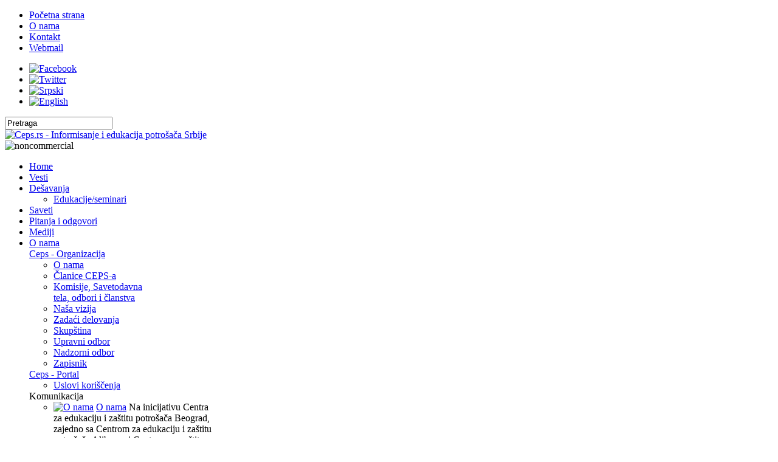

--- FILE ---
content_type: text/html; charset=utf-8
request_url: https://www.ceps.rs/galerija/item/1013-godisnja-skupstina-ceps-a
body_size: 71725
content:
<!DOCTYPE html PUBLIC "-//W3C//DTD XHTML 1.0 Transitional//EN" "http://www.w3.org/TR/xhtml1/DTD/xhtml1-transitional.dtd">
<!--[if IE 8 ]><html prefix="og: http://ogp.me/ns#" class="ie8 ltr" xmlns="http://www.w3.org/1999/xhtml" xml:lang="sr-yu" lang="sr-yu"> <![endif]-->
<!--[if IE 9 ]><html prefix="og: http://ogp.me/ns#" class="ie9 ltr" xmlns="http://www.w3.org/1999/xhtml" xml:lang="sr-yu" lang="sr-yu"><![endif]-->
<!--[if (gte IE 9)|!(IE)]><!--><html prefix="og: http://ogp.me/ns#" class="ltr" xmlns="http://www.w3.org/1999/xhtml" xml:lang="sr-yu" lang="sr-yu"><!--<![endif]-->
<head>
  <base href="https://www.ceps.rs/galerija/item/1013-godisnja-skupstina-ceps-a" />
  <meta http-equiv="content-type" content="text/html; charset=utf-8" />
  <meta name="keywords" content="ceps, centar potrošaca, srbija, serbia, belgrade, beograd, potrošač, potrosac, kupovina, kupovna, artikal, prijava, klijenat, dobavljač, distributer, prevoz, prodaja, prodavnica, salon, trafika, lanac, magacin" />
  <meta name="rights" content="(C) 1999 - 2017 Centar Potrpšača Srbije. Sva prava zadržana." />
  <meta name="title" content="Godišnja skupština CEPS-a" />
  <meta property="og:url" content="https://www.ceps.rs/galerija/item/1013-godisnja-skupstina-ceps-a" />
  <meta property="og:title" content="Godišnja skupština CEPS-a" />
  <meta property="og:type" content="article" />
  <meta property="og:image" content="https://www.ceps.rs/media/k2/items/cache/d223ee4fdebdcd40ae2cd65f88141ed1_S.jpg" />
  <meta name="image" content="https://www.ceps.rs/media/k2/items/cache/d223ee4fdebdcd40ae2cd65f88141ed1_S.jpg" />
  <meta property="og:description" content="Dana 22.02.2018. godine u prostorijama CEPS-a , održana je redovna godišnja skupština. " />
  <meta name="description" content="Dana 22.02.2018. godine u prostorijama CEPS-a , održana je redovna godišnja skupština. " />
  <title>Godišnja skupština CEPS-a</title>
  <link rel="stylesheet" href="/media/system/css/modal.css" type="text/css" />
  <link rel="stylesheet" href="/templates/okb_ceps/css/k2.css" type="text/css" />
  <link rel="stylesheet" href="/plugins/content/jw_sigpro/jw_sigpro/includes/js/lytebox/lytebox.css" type="text/css" />
  <link rel="stylesheet" href="/plugins/content/jw_sigpro/jw_sigpro/tmpl/Polaroids/css/template.css" type="text/css" media="screen"  />
  <link rel="stylesheet" href="/plugins/content/jw_sigpro/jw_sigpro/includes/css/print.css" type="text/css" media="print"  />
  <link rel="stylesheet" href="http://fonts.googleapis.com/css?family=Indie+Flower&v1" type="text/css" />
  <link rel="stylesheet" href="https://www.ceps.rs/media/com_zo2framework/css/bootstrap.css" type="text/css" />
  <link rel="stylesheet" href="https://www.ceps.rs/media/com_zo2framework/css/bootstrap-responsive.css" type="text/css" />
  <link rel="stylesheet" href="https://www.ceps.rs/templates/okb_ceps/css/general.css" type="text/css" />
  <link rel="stylesheet" href="https://www.ceps.rs/templates/okb_ceps/css/template.css" type="text/css" />
  <link rel="stylesheet" href="https://www.ceps.rs/media/com_zo2framework/css/typo.css" type="text/css" />
  <link rel="stylesheet" href="https://www.ceps.rs/templates/okb_ceps/css/menu.css" type="text/css" />
  <link rel="stylesheet" href="https://www.ceps.rs/templates/okb_ceps/css/k2.css" type="text/css" />
  <link rel="stylesheet" href="https://www.ceps.rs/templates/okb_ceps/css/k2.print.css" type="text/css" />
  <link rel="stylesheet" href="https://www.ceps.rs/templates/okb_ceps/css/fonts_feature.css" type="text/css" />
  <link rel="stylesheet" href="https://www.ceps.rs/templates/okb_ceps/css/css3.css" type="text/css" />
  <link rel="stylesheet" href="https://www.ceps.rs/plugins/system/shortcodes/assets/css/shortcodes.css" type="text/css" />
  <link rel="stylesheet" href="/modules/mod_vtem_carousel/styles/styles.css" type="text/css" />
  <link rel="stylesheet" href="/media/com_acymailing/css/module_default.css" type="text/css" />
  <link rel="stylesheet" href="/components/com_roksprocket/layouts/headlines/themes/default/headlines.css" type="text/css" />
  <style type="text/css">
#vtemcarouselcarouselid165 .jcarousel-container-horizontal{width:1078px; padding:10px 45px;}
#vtemcarouselcarouselid165 .jcarousel-container-vertical{width:1078px; height:160px; padding:45px 10px;}
#vtemcarouselcarouselid165 .jcarousel-clip-horizontal{width:1066px;height:160px;}
#vtemcarouselcarouselid165 .jcarousel-clip-horizontal .jcarousel-item{width:179.66666666667px;height:160px;}
#vtemcarouselcarouselid165 .jcarousel-clip-vertical{width:1066px; height:148px; text-align:center;}
#vtemcarouselcarouselid165 .jcarousel-clip-vertical .jcarousel-item{width:1078px;height:26.666666666667px;}
#vtemcarouselcarouselid165 .jcarousel-container,
#vtemcarouselcarouselid165 .jcarousel-container .jcarousel-clip,
#vtemcarouselcarouselid165 .jcarousel-container .vtem-carousel-readon{border:1px solid #EDEEF2;background-color:#ffffff; color:#000000;}
  </style>
  <script src="/media/system/js/mootools-core.js" type="text/javascript"></script>
  <script src="/media/system/js/core.js" type="text/javascript"></script>
  <script src="/media/system/js/modal.js" type="text/javascript"></script>
  <script src="/components/com_k2/js/k2.js?v2.6.8&amp;sitepath=/" type="text/javascript"></script>
  <script src="/plugins/content/jw_sigpro/jw_sigpro/includes/js/lytebox/lytebox.js" type="text/javascript"></script>
  <script src="/plugins/content/jw_sigpro/jw_sigpro/includes/js/behaviour.js" type="text/javascript"></script>
  <script src="https://www.ceps.rs/media/com_zo2framework/js/jquery.min.js" type="text/javascript"></script>
  <script src="https://www.ceps.rs/media/com_zo2framework/js/bootstrap.js" type="text/javascript"></script>
  <script src="https://www.ceps.rs/media/com_zo2framework/js/jquery.cookies.2.2.0.js" type="text/javascript"></script>
  <script src="https://www.ceps.rs/media/com_zo2framework/js/zo2-uncompressed.js" type="text/javascript"></script>
  <script src="https://www.ceps.rs/templates/okb_ceps/js/zt-script.js" type="text/javascript"></script>
  <script src="https://www.ceps.rs/plugins/system/shortcodes/assets/js/shortcodes.js" type="text/javascript"></script>
  <script src="/modules/mod_vtem_carousel/styles/jquery-1.7.2.min.js" type="text/javascript"></script>
  <script src="/media/com_acymailing/js/acymailing_module.js?v=450" type="text/javascript"></script>
  <script src="/components/com_roksprocket/assets/js/mootools-mobile.js" type="text/javascript"></script>
  <script src="/components/com_roksprocket/assets/js/rokmediaqueries.js" type="text/javascript"></script>
  <script src="/components/com_roksprocket/assets/js/roksprocket.js" type="text/javascript"></script>
  <script src="/components/com_roksprocket/layouts/headlines/themes/default/headlines.js" type="text/javascript"></script>
  <script type="text/javascript">

		window.addEvent('domready', function() {

			SqueezeBox.initialize({});
			SqueezeBox.assign($$('a.modal'), {
				parse: 'rel'
			});
		});	var acymailing = Array();
				acymailing['NAMECAPTION'] = 'Name';
				acymailing['NAME_MISSING'] = 'Please enter your name';
				acymailing['EMAILCAPTION'] = 'Vaša E-Mail adresa';
				acymailing['VALID_EMAIL'] = 'Please enter a valid e-mail address';
				acymailing['ACCEPT_TERMS'] = 'Please check the Terms and Conditions';
				acymailing['CAPTCHA_MISSING'] = 'Please enter the security code displayed in the image';
				acymailing['NO_LIST_SELECTED'] = 'Please select the lists you want to subscribe to';
		acymailing['reqFieldsformAcymailing59921'] = Array('html');
		acymailing['validFieldsformAcymailing59921'] = Array('Please enter a value for the field Receive');function refreshCaptchaModule(){
		var captchaLink = document.getElementById('captcha_picture_formAcymailing59921').src;myregexp = new RegExp('val-([0-9]+)');
		valToChange=captchaLink.match(myregexp)[1];
		document.getElementById('captcha_picture_formAcymailing59921').src = captchaLink.replace(valToChange,valToChange+'0');
	}if (typeof RokSprocket == 'undefined') RokSprocket = {};
Object.merge(RokSprocket, {
	SiteURL: 'https://www.ceps.rs/',
	CurrentURL: 'https://www.ceps.rs/',
	AjaxURL: 'https://www.ceps.rs/index.php?option=com_roksprocket&amp;task=ajax&amp;format=raw&amp;ItemId=761'
});
window.addEvent('domready', function(){
		RokSprocket.instances.headlines = new RokSprocket.Headlines();
});
window.addEvent('domready', function(){
	RokSprocket.instances.headlines.attach(170, '{"accordion":1,"autoplay":"1","delay":"5"}');
});

  </script>
  <!-- JoomlaWorks "Simple Image Gallery Pro" Plugin (v2.5.7) starts here -->

<!--[if lt IE 9]>
<script type="text/javascript" src="/plugins/content/jw_sigpro/jw_sigpro/tmpl/Polaroids/js/IE9.js"></script>
<script type="text/javascript" src="/plugins/content/jw_sigpro/jw_sigpro/tmpl/Polaroids/js/PIE.js"></script>
<script type="text/javascript">
	window.addEvent("domready",function(){
		if(window.PIE){
			$('.sigProThumb').each(function(){
				PIE.attach(this);
			});
		}
	});
</script>
<![endif]-->

<!-- JoomlaWorks "Simple Image Gallery Pro" Plugin (v2.5.7) ends here -->

<meta name="viewport" content="width=device-width, minimum-scale=1, maximum-scale=1"><link href="https://www.ceps.rs/templates/okb_ceps/images/favicon.ico" rel="shortcut icon" type="image/vnd.microsoft.icon" /><link href='http://fonts.googleapis.com/css?family=Armata&subset=latin,latin-ext' rel='stylesheet' type='text/css'><style type="text/css">
				body,
				#menusys_mega .news-events,
				#menusys_mega .menu-desc,
				#menusys_mega .megacol ul li a .menu-title{ font-family:  Armata; }
			</style><link href='http://fonts.googleapis.com/css?family=Armata&subset=latin,latin-ext' rel='stylesheet' type='text/css'><style type="text/css">
				.drillmenu li a span.menusys_name,
				#menusys_mega .menu-title { font-family:  Armata; }
			</style><link href='http://fonts.googleapis.com/css?family=Armata&subset=latin,latin-ext' rel='stylesheet' type='text/css'><style type="text/css">
				h1, h2, h3, h4, h5, h6 { font-family:  Armata; }
			</style><script language="javascript" type="text/javascript">
$ZO2(document).ready(function() {
	/* Mega Menu script block */
		var megas = $ZO2('div[class="menusub_mega"]');
	var _tmp  = Array();
	
	$ZO2.each(megas, function(key, item) {
		var id = $ZO2(item).attr('id').split("_");
		if(id[2] != null) {
			var smart = "_" + id[1] + "_" + id[2];
			if($ZO2.inArray(smart, _tmp)) {
				$ZO2.merge(_tmp, Array(smart));
				ZTMenu(smart, "megamenu_close", 'slideDown', 
				'350', 
				'hide', 
				'350',
				'ltr');
			}
		}
	});
	
	/* Add/remove class hover when mouse enter/mouse leave */
	$ZO2.each($ZO2('ul#menusys_mega li'), function(i, item) {
		$ZO2(item).mouseenter(function() {
			$ZO2(item).addClass('hover');
		}).mouseleave(function() {
			$ZO2(item).removeClass('hover');
		});
	});
		
	/* Fancy Menu script block */
		$ZO2(function() {
		$ZO2("#menusys_mega").ZO2Fancy({
			speed: 350,
			click: function(event, menuItem) {
				return false;
			}
		});
	});
		
	/* Accordion menu */
	$ZO2(document).ready(function() {
		$ZO2("#zo2-drilldown-menu").mtAccordionMenu({
			accordion:true,
			speed: 500,
			closedSign: 'collapse',
			openedSign: 'expand',
			mouseType: 0,
			easing: 'easeInOutBack'
		});
	}); 
	
});
</script>
<!-- Echo Header Script -->
</head>
<body id="bd" class="fs12 clearfix pattern0">
	<div id="zt-wrapper">
		<div id="zt-wrapper-inner">
						<div id="zt-top" class="clearfix pattern0">
				<div class="container">
					<div id="zt-top-inner" class="row-fluid">
												<div id="zt-top1" class="span6 hidden-phone">
							
<ul class="menu">
<li id="item-464" class="first"><a href="/" ><span>Početna strana</span></a></li><li id="item-444"><a href="/o-nama" ><span>O nama</span></a></li><li id="item-480"><a href="/kontakt" ><span>Kontakt</span></a></li><li id="item-983" class="last"><a href="/webmail" target="_blank" ><span>Webmail</span></a></li></ul>
						</div>
																		<div id="zt-top2" class="span2">
							<ul class="smenu">
<li><a href="http://www.facebook.com/CentarPotrosacaSrbije" target="_blank"><img src="/images/social/i-facebook.png" border="0" alt="Facebook" /></a></li>
<li><a href="https://twitter.com/ceps_srbija" target="_blank"><img src="/images/social/i-twitter.png" border="0" alt="Twitter" /></a></li>
<li><a href="http://ceps.rs/"><img src="/images/icons/Serbia.png" border="0" alt="Srpski" /></a></li>
<li><a href="/english"><img src="/images/icons/UnitedKingdom.png" border="0" alt="English" /></a></li>
</ul>
						</div>
																		<div id="zt-top3" class="span4">
							
<div id="k2ModuleBox150" class="k2SearchBlock k2LiveSearchBlock">
	<form action="/vesti/itemlist/search" method="get" autocomplete="off" class="k2SearchBlockForm">

		<input type="text" value="Pretraga" name="searchword" maxlength="20" size="20" alt="Pretraga" class="inputbox" onblur="if(this.value=='') this.value='Pretraga';" onfocus="if(this.value=='Pretraga') this.value='';" />

		
		<input type="hidden" name="categories" value="83,84,85,89" />
						<input type="hidden" name="format" value="html" />
		<input type="hidden" name="t" value="" />
		<input type="hidden" name="tpl" value="search" />
			</form>

		<div class="k2LiveSearchResults"></div>
	</div>

						</div>
											</div>
				</div>
			</div>
						<div id="zt-header" class="clearfix">
				<div class="container">
					<div id="zt-header-inner" class="row-fluid clearfix  pattern0">
						<a  id="zt-logo-image" class="span3" href="https://www.ceps.rs/" title="Ceps.rs - Informisanje i edukacija potrošača Srbije"><img src="/templates/okb_ceps/images/zt-newsiv-red.png" alt="Ceps.rs - Informisanje i edukacija potrošača Srbije" /></a>
													<div id="zt-banner"  class="hidden-phone span9">
								<div class="bannergroup">

	<div class="banneritem">
																																														<img
						src="https://www.cepsrs.vdmgroup.net/images/banners/nocommercial.png"
						alt="noncommercial"
																	/>
											<div class="clr"></div>
	</div>

</div>

							</div>
											</div>
				</div>
			</div>
			<div id="zt-mainmenu" class="clearfix">
				<div class="container">
					<div id="zt-mainmenu-inner" class="row-fluid visible-desktop clearfix pattern0">
						<div class="span12">
							<div class="menusys_mega"><ul id="menusys_mega"><li class="first-item item"><a href="/"  class=' item' id="menusys435"  title="Home"><span class="no-image"><span class="menu-title">Home</span></span></a></li><li class="item"><a href="/vesti"  class=' item' id="menusys735"  title="Vesti"><span class="no-image"><span class="menu-title">Vesti</span></span></a></li><li id="menu-736" class="item hasChild"><a href="/desavanja"  class=' item' id="menusys736"  title="Dešavanja"><span class="no-image"><span class="menu-title">Dešavanja</span></span></a><div id="menu-736_menusub_sub0" class="menusub_mega"><div id="menu-736-subwap" class="submenu-wrap" style="width:220px"><div class="subwraptop"><div class="subwraptop-left"></div><div class="subwraptop-right"></div></div><div class="subwrapcenter-left"><div class="subwrapcenter-right"><div class="subwrapcenter" style="width:200px"><div class="megacol column1"><ul class="mega-ul ul"><li class="mega-li li first-item"><a href="/desavanja/edukacije-seminari"  class=' item' id="menusys980"  title="Edukacije/seminari"><span class="no-image"><span class="menu-title">Edukacije/seminari</span></span></a></li></ul></div></div></div></div><div class="subwrapbottom"><div class="subwrapbottom-left"></div><div class="subwrapbottom-right"></div></div></div></div></li><li class="item"><a href="/saveti"  class=' item' id="menusys737"  title="Saveti"><span class="no-image"><span class="menu-title">Saveti</span></span></a></li><li class="item"><a href="/pitanja-i-odgovori"  class=' item' id="menusys768"  title="Pitanja i odgovori"><span class="no-image"><span class="menu-title">Pitanja i odgovori</span></span></a></li><li class="item"><a href="/mediji"  class=' item' id="menusys767"  title="Mediji"><span class="no-image"><span class="menu-title">Mediji</span></span></a></li><li id="menu-481" class="item hasChild"><a href="/o-nama"  class=' item' id="menusys481"  title="O nama"><span class="no-image"><span class="menu-title">O nama</span></span></a><div id="menu-481_menusub_sub0" class="menusub_mega"><div id="menu-481-subwap" class="submenu-wrap" style="width:720px"><div class="subwraptop"><div class="subwraptop-left"></div><div class="subwraptop-right"></div></div><div class="subwrapcenter-left"><div class="subwrapcenter-right"><div class="subwrapcenter" style="width:700px"><div class="megacol column1" style="width:200px"><div class="mega-group"><a href="/o-nama/ceps-organizacija"  class=' item' id="menusys573"  title="Ceps - Organizacija"><span class="no-image"><span class="menu-title">Ceps - Organizacija</span></span></a></div><div id="menu-573-subwap" class="submenu-wrap" style="width:200px"><div class="megacol column1" style="width:200px"><ul class="mega-ul ul"><li class="mega-li li first-item"><a href="/o-nama"  class=' item' id="menusys576"  title="O nama"><span class="no-image"><span class="menu-title">O nama</span></span></a></li><li class="mega-li li"><a href="/o-nama/ceps-organizacija/clanice-ceps-a"  class=' item' id="menusys759"  title="Članice CEPS-a"><span class="no-image"><span class="menu-title">Članice CEPS-a</span></span></a></li><li class="mega-li li"><a href="/o-nama/ceps-organizacija/komisije-savetodavna-tela-odbori-i-clanstva"  class=' item' id="menusys984"  title="Komisije, Savetodavna tela, odbori i članstva"><span class="no-image"><span class="menu-title">Komisije, Savetodavna tela, odbori i članstva</span></span></a></li><li class="mega-li li"><a href="/o-nama/ceps-organizacija/nasa-vizija"  class=' item' id="menusys577"  title="Naša vizija"><span class="no-image"><span class="menu-title">Naša vizija</span></span></a></li><li class="mega-li li"><a href="/o-nama/ceps-organizacija/zadaci-delovanja"  class=' item' id="menusys578"  title="Zadaći delovanja"><span class="no-image"><span class="menu-title">Zadaći delovanja</span></span></a></li><li class="mega-li li"><a href="/o-nama/ceps-organizacija/skupstina"  class=' item' id="menusys579"  title="Skupština"><span class="no-image"><span class="menu-title">Skupština</span></span></a></li><li class="mega-li li"><a href="/o-nama/ceps-organizacija/upravni-odbor"  class=' item' id="menusys580"  title="Upravni odbor"><span class="no-image"><span class="menu-title">Upravni odbor</span></span></a></li><li class="mega-li li"><a href="/o-nama/ceps-organizacija/nadzorni-odbor"  class=' item' id="menusys741"  title="Nadzorni odbor"><span class="no-image"><span class="menu-title">Nadzorni odbor</span></span></a></li><li class="mega-li li last-item"><a target="_blank" href="http://ceps.rs/media/pdf/Zapisnik-sa-izborne-sednice.pdf"  class=' item' id="menusys981"  title="Zapisnik"><span class="no-image"><span class="menu-title">Zapisnik</span></span></a></li></ul></div></div></div><div class="megacol column2" style="width:200px"><div class="mega-group"><a href="/o-nama/ceps-portal"  class=' item' id="menusys574"  title="Ceps - Portal"><span class="no-image"><span class="menu-title">Ceps - Portal</span></span></a></div><div id="menu-574-subwap" class="submenu-wrap" style="width:200px"><div class="megacol column1" style="width:200px"><ul class="mega-ul ul"><li class="mega-li li first-item"><a href="/uslovi-koriscenja"  class=' item' id="menusys631"  title="Uslovi koriščenja"><span class="no-image"><span class="menu-title">Uslovi koriščenja</span></span></a></li></ul></div></div></div><div class="megacol column3" style="width:300px"><div class="mega-group"><a id="menusys575"  title="Komunikacija"><span class="no-image"><span class="menu-title">Komunikacija</span></span></a></div><div id="menu-575-subwap" class="submenu-wrap" style="width:300px"><div class="megacol column1" style="width:300px"><ul class="mega-ul ul"><li class="mega-li li first-item"><div class="mega-module">		<div class="moduletable">
					
<div id="k2ModuleBox119" class="k2ItemsBlock">

        
                  <div class="k2ModuleBoxItem firstItem">

      
      

      
                                          <a class="moduleItemImage" href="/o-nama" title="Nastavite čitanje &quot;O nama&quot;"><img src="/media/k2/items/cache/42121f00ffc451d0c288e11c1f28cbd4_S.jpg" alt="O nama"/></a>
                                                                    <a class="moduleItemTitle" href="/o-nama">O nama</a>
                                                                                 <span class="moduleitemText">Na inicijativu Centra za edukaciju i zaštitu potrošača Beograd, zajedno sa Centrom za edukaciju i zaštitu potrošača Alibunar i Centrom za zaštitu potrošača Inđija, 16.10.2008. godine, u Beogradu je održana Osnivačka skupština i doneta Odluka o osnivanju asocijacije potrošača pod nazivom Centra potrošača&#8230;</span>
                                                                              
      

      
      <!-- Plugins: AfterDisplayContent -->
      
      <!-- K2 Plugins: K2AfterDisplayContent -->
      
      

      
      
      
                        
                        
    </div>
      
        
        
</div>
		</div>
	</div></li></ul></div></div></div></div></div></div><div class="subwrapbottom"><div class="subwrapbottom-left"></div><div class="subwrapbottom-right"></div></div></div></div></li><li class="item"><a href="/kontakt"  class=' item' id="menusys738"  title="Kontakt"><span class="no-image"><span class="menu-title">Kontakt</span></span></a></li><li class="item"><a href="/vazni-telefoni"  class=' item' id="menusys740"  title="Važni telefoni"><span class="no-image"><span class="menu-title">Važni telefoni</span></span></a></li><li class="last-item item active"><a href="/galerija"  class=' active' id="menusys761"  title="Galerija"><span class="no-image"><span class="menu-title">Galerija</span></span></a></li></ul></div>						</div>	
					</div>
					<div class="container zt-drillmenu-inner hidden-desktop">
						<div class="navbar">
							<h3><span>Navigation</span></h3><a class="btn btn-navbar" data-toggle="collapse" data-target=".menusys_drill"><span>Main Menu</span></a>
							<div class="menusys_drill collapse"><ul id="zo2-drilldown-menu" class="nav-drilldown"><li class="first-item item"><a href="/"  class=' item' id="menusys435" title="Home"><span class="menusys_name">Home</span></a></li><li class="item"><a href="/vesti"  class=' item' id="menusys735" title="Vesti"><span class="menusys_name">Vesti</span></a></li><li class="item hasChild"><a href="/desavanja"  class=' item' id="menusys736" title="Dešavanja"><span class="menusys_name">Dešavanja</span></a><ul class="detail-parent"><li class="first-item item"><a href="/desavanja/edukacije-seminari"  class=' item' id="menusys980" title="Edukacije/seminari"><span class="menusys_name">Edukacije/seminari</span></a></li></ul></li><li class="item"><a href="/saveti"  class=' item' id="menusys737" title="Saveti"><span class="menusys_name">Saveti</span></a></li><li class="item"><a href="/pitanja-i-odgovori"  class=' item' id="menusys768" title="Pitanja i odgovori"><span class="menusys_name">Pitanja i odgovori</span></a></li><li class="item"><a href="/mediji"  class=' item' id="menusys767" title="Mediji"><span class="menusys_name">Mediji</span></a></li><li class="item hasChild"><a href="/o-nama"  class=' item' id="menusys481" title="O nama"><span class="menusys_name">O nama</span></a><ul class="detail-parent"><li class="first-item item hasChild"><a href="/o-nama/ceps-organizacija"  class=' item' id="menusys573" title="Ceps - Organizacija"><span class="menusys_name">Ceps - Organizacija</span></a><ul class="detail-parent"><li class="first-item item"><a href="/o-nama"  class=' item' id="menusys576" title="O nama"><span class="menusys_name">O nama</span></a></li><li class="item"><a href="/o-nama/ceps-organizacija/clanice-ceps-a"  class=' item' id="menusys759" title="Članice CEPS-a"><span class="menusys_name">Članice CEPS-a</span></a></li><li class="item"><a href="/o-nama/ceps-organizacija/komisije-savetodavna-tela-odbori-i-clanstva"  class=' item' id="menusys984" title="Komisije, Savetodavna tela, odbori i članstva"><span class="menusys_name">Komisije, Savetodavna tela, odbori i članstva</span></a></li><li class="item"><a href="/o-nama/ceps-organizacija/nasa-vizija"  class=' item' id="menusys577" title="Naša vizija"><span class="menusys_name">Naša vizija</span></a></li><li class="item"><a href="/o-nama/ceps-organizacija/zadaci-delovanja"  class=' item' id="menusys578" title="Zadaći delovanja"><span class="menusys_name">Zadaći delovanja</span></a></li><li class="item"><a href="/o-nama/ceps-organizacija/skupstina"  class=' item' id="menusys579" title="Skupština"><span class="menusys_name">Skupština</span></a></li><li class="item"><a href="/o-nama/ceps-organizacija/upravni-odbor"  class=' item' id="menusys580" title="Upravni odbor"><span class="menusys_name">Upravni odbor</span></a></li><li class="item"><a href="/o-nama/ceps-organizacija/nadzorni-odbor"  class=' item' id="menusys741" title="Nadzorni odbor"><span class="menusys_name">Nadzorni odbor</span></a></li><li class="last-item item"><a target="_blank" href="http://ceps.rs/media/pdf/Zapisnik-sa-izborne-sednice.pdf"  class=' item' id="menusys981" title="Zapisnik"><span class="menusys_name">Zapisnik</span></a></li></ul></li><li class="item hasChild"><a href="/o-nama/ceps-portal"  class=' item' id="menusys574" title="Ceps - Portal"><span class="menusys_name">Ceps - Portal</span></a><ul class="detail-parent"><li class="first-item item"><a href="/uslovi-koriscenja"  class=' item' id="menusys631" title="Uslovi koriščenja"><span class="menusys_name">Uslovi koriščenja</span></a></li></ul></li><li class="last-item item hasChild"><a id="menusys575" title="Komunikacija"><span class="menusys_name">Komunikacija</span></a><ul class="detail-parent"><li class="first-item item"><a href="/o-nama/komunikacija/o-nama"  class=' item' id="menusys630" title="O nama"><span class="menusys_name">O nama</span></a></li></ul></li></ul></li><li class="item"><a href="/kontakt"  class=' item' id="menusys738" title="Kontakt"><span class="menusys_name">Kontakt</span></a></li><li class="item"><a href="/vazni-telefoni"  class=' item' id="menusys740" title="Važni telefoni"><span class="menusys_name">Važni telefoni</span></a></li><li class="last-item item active"><a href="/galerija"  class=' active' id="menusys761" title="Galerija"><span class="menusys_name">Galerija</span></a></li></ul></div>						</div>
					</div>	
				</div>	
			</div>	
			
									<div id="zt-position-3" class="hidden-phone clearfix">
				<div class="container">
					<div id="zt-position3-inner" class="row-fluid clearfix pattern0">
						<div  class="span12">
									<div class="moduletable">
			<div class="omodule">
				<div class="cmodule">
										<div class="modulecontent">
						<div class="sprocket-headlines navigation-active animation-slideandfade" data-headlines="170">
	<div class="sprocket-headlines-container">
				<div class="sprocket-headlines-badge">
			<span>Najnovije: </span>
		</div>
				<ul class="sprocket-headlines-list">
			<li>
	<span class="sprocket-headlines-item active" data-headlines-item>
						<a href="/vesti/item/1482-elektronska-trgovina-u-srbiji-nastavlja-da-raste" class="sprocket-headlines-text">
					Zbog povećanog broja prijava u vezi sa on-line kupovinom sa kojima se svakodnevno susrećemo,<span class="roksprocket-ellipsis">…</span>				</a>
			</span>
</li>
<li>
	<span class="sprocket-headlines-item" data-headlines-item>
						<a href="/vesti/item/1481-hitno-se-povlaci-ovaj-kucni-uredaj-iz-lidla-postoji-rizik-od-pozara" class="sprocket-headlines-text">
					Sa tržišta Srbije iz Lidla povlači se električni uređaj za brisanje podova. Na sajtu<span class="roksprocket-ellipsis">…</span>				</a>
			</span>
</li>
<li>
	<span class="sprocket-headlines-item" data-headlines-item>
						<a href="/vesti/item/1480-ako-primetite-ovaj-detalj-na-paradajzu-znaci-da-je-pun-otrova" class="sprocket-headlines-text">
					Verovatno vam se desilo da stanete pred tezgu na pijaci i pitate se da<span class="roksprocket-ellipsis">…</span>				</a>
			</span>
</li>
<li>
	<span class="sprocket-headlines-item" data-headlines-item>
						<a href="/vesti/item/1479-u-2025-godini-gradane-srbije-ceka-nova-runda-poskupljenja" class="sprocket-headlines-text">
					Porez na imovinu skače u 2025! Ovo su gradovi sa najvećim poskupljenjima: Jedan digao<span class="roksprocket-ellipsis">…</span>				</a>
			</span>
</li>
<li>
	<span class="sprocket-headlines-item" data-headlines-item>
						<a href="/vesti/item/1478-zelimo-vam-srecnu-i-uspesnu-novu-godinu-i-predstojece-praznike" class="sprocket-headlines-text">
					Svim potrošačima i poslovnim partnerima želimo srećnu i uspešnu Novu godinu i predstojeće praznike.
Tim<span class="roksprocket-ellipsis">…</span>				</a>
			</span>
</li>
<li>
	<span class="sprocket-headlines-item" data-headlines-item>
						<a href="/vesti/item/1477-srecan-bozic-i-predstojece-praznike" class="sprocket-headlines-text">
					Svim potrošačima i poslovnim partnerima koji slave Božić po gregorijanskom kalendaru, želimo srećan Božić<span class="roksprocket-ellipsis">…</span>				</a>
			</span>
</li>
<li>
	<span class="sprocket-headlines-item" data-headlines-item>
						<a href="/vesti/item/1476-polako-odlazi-u-zaborav-mnogi-srbi-ce-se-razocarati" class="sprocket-headlines-text">
					Čekovi su u ne tako dalekoj prošlosti bili jedno od najomiljenijih sredstava plaćanja i<span class="roksprocket-ellipsis">…</span>				</a>
			</span>
</li>
<li>
	<span class="sprocket-headlines-item" data-headlines-item>
						<a href="/vesti/item/1475-cena-hrane-u-srbiji-u-2023-na-96-odsto-proseka-eu-a-plate-na-53-6-odsto" class="sprocket-headlines-text">
					Cene hrane i bezalkoholnih pića u Srbiji u 2023. godini bile su na 96<span class="roksprocket-ellipsis">…</span>				</a>
			</span>
</li>
<li>
	<span class="sprocket-headlines-item" data-headlines-item>
						<a href="/desavanja/item/1474-potpisivanje-sporazuma-o-saradnji" class="sprocket-headlines-text">
					Dana 21.marta 2024. godine predstavnice CEPS-a sugostovale u Segedinu radi potpisivanja međunarodnog Sporazuma  o<span class="roksprocket-ellipsis">…</span>				</a>
			</span>
</li>
		</ul>
				<div class="sprocket-headlines-navigation">
			<span class="arrow next" data-headlines-next><span>&rsaquo;</span></span>
			<span class="arrow prev" data-headlines-previous><span>&lsaquo;</span></span>
		</div>
			</div>
</div>
					</div>
					<div class="clearfix"></div>
				</div>
			</div>
		</div>
		
	
						</div>
					</div>
				</div>
			</div>
												<!--#main-->
			<div id="zt-mainframe" class="clearfix  zt-layout ">
				<div class="container">
					<div id="zt-mainframe-inner" class="row-fluid clearfix pattern0">
												<div id="zt-content" class="span9">
							<div id="zt-component" class="clearfix">
																
<div id="system-message-container">
</div>
								﻿

<!-- Start K2 Item Layout -->
<span id="startOfPageId1013"></span>

<div id="k2Container" class="itemView">

        <!-- Plugins: BeforeDisplay -->
        
        <!-- K2 Plugins: K2BeforeDisplay -->
                
                                <div class="itemHeader">
                                                                    <!-- Item title -->
                                          <h1 class="componentheading">
                                                                                                <span>Godišnja skupština CEPS-a</span>                                                                                          </h1>
                                                                  </div>
                                <div class="iheader">                                
                                                                                <!-- Date created -->
                                        <span class="catItemDateCreated">
                                               23. februar  2018.  14:59:05						


                                        </span>
                                                
                                                                                                                                                        </div>

  <!-- Plugins: AfterDisplayTitle -->
  
  <!-- K2 Plugins: K2AfterDisplayTitle -->
  
          <div class="itemToolbar">
                <ul>
                        
                        
                        
                        
                        
                                                <!-- Anchor link to item image gallery below - if it exists -->
                        <li>
                                <a class="itemImageGalleryLink k2Anchor" href="/galerija/item/1013-godisnja-skupstina-ceps-a#itemImageGalleryAnchor">Galerija slika</a>
                        </li>
                        
                        
                </ul>
                <div class="clr"></div>
  </div>
        
        
  <div class="itemBody">

          <!-- Plugins: BeforeDisplayContent -->
          
          <!-- K2 Plugins: K2BeforeDisplayContent -->
                                    

                              <!-- Item introtext -->
          <div class="itemIntroText">
                  <p>Dana 22.02.2018. godine u prostorijama CEPS-a , održana je redovna godišnja skupština.</p>
          </div>
                              <!-- Item fulltext -->
          <div class="itemFullText">
                  
<p> </p>          </div>
                    
                <div class="clr"></div>

          
                

          <!-- Plugins: AfterDisplayContent -->
          
          <!-- K2 Plugins: K2AfterDisplayContent -->
          
          <div class="clr"></div>
  </div>

                <!-- Social sharing -->
        <div class="itemSocialSharing">

                                <!-- Twitter Button -->
                <div class="itemTwitterButton">
                        <a href="https://twitter.com/share" class="twitter-share-button" data-count="horizontal">Tvitni</a><script type="text/javascript" src="//platform.twitter.com/widgets.js"></script>
                </div>
                                
                                <!-- Facebook Button -->
                <div class="itemFacebookButton">
                        <div id="fb-root"></div>
                        <script type="text/javascript">
                                (function(d, s, id) {
                                  var js, fjs = d.getElementsByTagName(s)[0];
                                  if (d.getElementById(id)) {return;}
                                  js = d.createElement(s); js.id = id;
                                  js.src = "//connect.facebook.net/en_US/all.js#appId=177111755694317&xfbml=1";
                                  fjs.parentNode.insertBefore(js, fjs);
                                }(document, 'script', 'facebook-jssdk'));
                        </script>
                        <div class="fb-like" data-send="false" data-width="200" data-show-faces="true"></div>
                </div>
                
                                <!-- Google +1 Button -->
                <div class="itemGooglePlusOneButton">        
                        <g:plusone annotation="inline" width="120"></g:plusone>
                        <script type="text/javascript">
                          (function() {
                                  window.___gcfg = {lang: 'en'}; // Define button default language here
                            var po = document.createElement('script'); po.type = 'text/javascript'; po.async = true;
                            po.src = 'https://apis.google.com/js/plusone.js';
                            var s = document.getElementsByTagName('script')[0]; s.parentNode.insertBefore(po, s);
                          })();
                        </script>
                </div>
                                
                <div class="clr"></div>
        </div>
                    <div class="itemLinks">

                                <!-- Item category -->
                <div class="itemCategory">
                        <span>Objavljeno u</span>
                        <a href="/galerija">Galerija</a>
                </div>
                
          
          
                <div class="clr"></div>
  </div>
  
  




















  
                        
  
        <div class="clr"></div>








  






    <!-- Item image gallery -->
  <a name="itemImageGalleryAnchor" id="itemImageGalleryAnchor"></a>




<!-- JoomlaWorks "Simple Image Gallery Pro" Plugin (v2.5.7) starts here -->

<ul id="sigProIda0002f937a" class="sigProContainer sigProPolaroids sigProPolaroids">
		<li class="sigProThumb">
		<span class="sigProLinkOuterWrapper">
			<span class="sigProLinkWrapper">
				<a href="/media/k2/galleries/1013/20180222_112256.jpg" class="sigProLink" style="width:150px;height:100px;" rel="lyteshow[gallerya0002f937a]" title="" target="_blank">
										<img class="sigProImg" src="/plugins/content/jw_sigpro/jw_sigpro/includes/images/transparent.gif" alt="Click to enlarge image 20180222_112256.jpg" title="Click to enlarge image 20180222_112256.jpg" style="width:150px;height:100px;background-image:url(/cache/jw_sigpro/jwsigpro_cache_a0002f937a_20180222_112256.jpg);" />
														</a>
			</span>
		</span>
	</li>
		<li class="sigProThumb">
		<span class="sigProLinkOuterWrapper">
			<span class="sigProLinkWrapper">
				<a href="/media/k2/galleries/1013/20180222_112459.jpg" class="sigProLink" style="width:150px;height:100px;" rel="lyteshow[gallerya0002f937a]" title="" target="_blank">
										<img class="sigProImg" src="/plugins/content/jw_sigpro/jw_sigpro/includes/images/transparent.gif" alt="Click to enlarge image 20180222_112459.jpg" title="Click to enlarge image 20180222_112459.jpg" style="width:150px;height:100px;background-image:url(/cache/jw_sigpro/jwsigpro_cache_a0002f937a_20180222_112459.jpg);" />
														</a>
			</span>
		</span>
	</li>
		<li class="sigProThumb">
		<span class="sigProLinkOuterWrapper">
			<span class="sigProLinkWrapper">
				<a href="/media/k2/galleries/1013/20180222_112736.jpg" class="sigProLink" style="width:150px;height:100px;" rel="lyteshow[gallerya0002f937a]" title="" target="_blank">
										<img class="sigProImg" src="/plugins/content/jw_sigpro/jw_sigpro/includes/images/transparent.gif" alt="Click to enlarge image 20180222_112736.jpg" title="Click to enlarge image 20180222_112736.jpg" style="width:150px;height:100px;background-image:url(/cache/jw_sigpro/jwsigpro_cache_a0002f937a_20180222_112736.jpg);" />
														</a>
			</span>
		</span>
	</li>
		<li class="sigProThumb">
		<span class="sigProLinkOuterWrapper">
			<span class="sigProLinkWrapper">
				<a href="/media/k2/galleries/1013/20180222_114328.jpg" class="sigProLink" style="width:150px;height:100px;" rel="lyteshow[gallerya0002f937a]" title="" target="_blank">
										<img class="sigProImg" src="/plugins/content/jw_sigpro/jw_sigpro/includes/images/transparent.gif" alt="Click to enlarge image 20180222_114328.jpg" title="Click to enlarge image 20180222_114328.jpg" style="width:150px;height:100px;background-image:url(/cache/jw_sigpro/jwsigpro_cache_a0002f937a_20180222_114328.jpg);" />
														</a>
			</span>
		</span>
	</li>
		<li class="sigProThumb">
		<span class="sigProLinkOuterWrapper">
			<span class="sigProLinkWrapper">
				<a href="/media/k2/galleries/1013/20180222_121831.jpg" class="sigProLink" style="width:150px;height:100px;" rel="lyteshow[gallerya0002f937a]" title="" target="_blank">
										<img class="sigProImg" src="/plugins/content/jw_sigpro/jw_sigpro/includes/images/transparent.gif" alt="Click to enlarge image 20180222_121831.jpg" title="Click to enlarge image 20180222_121831.jpg" style="width:150px;height:100px;background-image:url(/cache/jw_sigpro/jwsigpro_cache_a0002f937a_20180222_121831.jpg);" />
														</a>
			</span>
		</span>
	</li>
		<li class="sigProThumb">
		<span class="sigProLinkOuterWrapper">
			<span class="sigProLinkWrapper">
				<a href="/media/k2/galleries/1013/20180222_143558.jpg" class="sigProLink" style="width:150px;height:100px;" rel="lyteshow[gallerya0002f937a]" title="" target="_blank">
										<img class="sigProImg" src="/plugins/content/jw_sigpro/jw_sigpro/includes/images/transparent.gif" alt="Click to enlarge image 20180222_143558.jpg" title="Click to enlarge image 20180222_143558.jpg" style="width:150px;height:100px;background-image:url(/cache/jw_sigpro/jwsigpro_cache_a0002f937a_20180222_143558.jpg);" />
														</a>
			</span>
		</span>
	</li>
		<li class="sigProThumb">
		<span class="sigProLinkOuterWrapper">
			<span class="sigProLinkWrapper">
				<a href="/media/k2/galleries/1013/20180222_143903.jpg" class="sigProLink" style="width:150px;height:100px;" rel="lyteshow[gallerya0002f937a]" title="" target="_blank">
										<img class="sigProImg" src="/plugins/content/jw_sigpro/jw_sigpro/includes/images/transparent.gif" alt="Click to enlarge image 20180222_143903.jpg" title="Click to enlarge image 20180222_143903.jpg" style="width:150px;height:100px;background-image:url(/cache/jw_sigpro/jwsigpro_cache_a0002f937a_20180222_143903.jpg);" />
														</a>
			</span>
		</span>
	</li>
		<li class="sigProClear">&nbsp;</li>
</ul>


<div class="sigProPrintMessage">
	View the embedded image gallery online at:
	<br />
	<a title="Godišnja skupština CEPS-a" href="https://www.ceps.rs/galerija/item/1013-godisnja-skupstina-ceps-a#sigProGalleriaa0002f937a">https://www.ceps.rs/galerija/item/1013-godisnja-skupstina-ceps-a#sigProGalleriaa0002f937a</a>
</div>

<!-- JoomlaWorks "Simple Image Gallery Pro" Plugin (v2.5.7) ends here -->


  
    <!-- Item navigation -->
  <div class="itemNavigation">
          <span class="itemNavigationTitle">Više iz ove kategorije</span>

                                <a class="itemPrevious" href="/galerija/item/881-proslava-desetogdisnjice-rada-centra-za-zastitu-potrosaca-senta-26-11-2016-godine">
                        &laquo; Proslava desetogdišnjice rada Centra za zaštitu potrošača Senta 26. 11. 2016. godine                </a>
                
                                <a class="itemNext" href="/galerija/item/1015-dodeljena-priznanja-moj-izbor-2018">
                        Dodeljena priznanja „Moj izbor 2018“ &raquo;
                </a>
                
  </div>
  













  <!-- Plugins: AfterDisplay -->
  
  <!-- K2 Plugins: K2AfterDisplay -->
  
  
 
        
        <div class="clr"></div>
</div>
<!-- End K2 Item Layout -->

<!-- JoomlaWorks "K2" (v2.6.8) | Learn more about K2 at http://getk2.org -->


							</div>
						</div>
													<div id="zt-right" class="hidden-phone span3">
								<div id="zt-right-inner">
											<div class="moduletable title3">
						<div class="bmodule">
			<h3 class="moduletitle"><span>Registracija</span></h3>
						<div class="modulecontent">
				
<div id="k2ModuleBox152" class="k2LoginBlock  title3">
	<form action="/galerija" method="post" name="login" id="form-login">
		
	  <fieldset class="input">
	    <p id="form-login-username">
	      <label for="modlgn_username">Korisničko ime</label>
	      <input id="modlgn_username" type="text" name="username" class="inputbox" size="18" />
	    </p>
	    <p id="form-login-password">
	      <label for="modlgn_passwd">Lozinka</label>
	      <input id="modlgn_passwd" type="password" name="password" class="inputbox" size="18" />
	    </p>
	    	    <p id="form-login-remember">
	      <label for="modlgn_remember">Upamti me</label>
	      <input id="modlgn_remember" type="checkbox" name="remember" class="inputbox" value="yes" />
	    </p>
	    
	    <input type="submit" name="Submit" class="button" value="Prijava" />
	  </fieldset>

	  <ul>
	    <li><a href="/component/users/?view=reset">Zaboravili ste lozinku?</a></li>
	    <li><a href="/component/users/?view=remind">Zaboravili ste korisničko ime?</a></li>
	    	  </ul>

	  
	  <input type="hidden" name="option" value="com_users" />
	  <input type="hidden" name="task" value="user.login" />
	  <input type="hidden" name="return" value="L2dhbGVyaWphL2l0ZW0vMTAxMy1nb2Rpc25qYS1za3Vwc3RpbmEtY2Vwcy1h" />
	  <input type="hidden" name="665ae48bd9d5463b4e7fdffb2833468a" value="1" />	</form>
</div>
			</div>
			<div class="clearfix"></div>
						</div>
					</div>
		
			<div class="moduletable title3">
						<div class="bmodule">
			<h3 class="moduletitle"><span>E - Mail vesti</span></h3>
						<div class="modulecontent">
				<div class="acymailing_module title3" id="acymailing_module_formAcymailing59921">
	<div class="acymailing_fulldiv" id="acymailing_fulldiv_formAcymailing59921" style="text-align:left" >
		<form id="formAcymailing59921" action="/galerija" onsubmit="return submitacymailingform('optin','formAcymailing59921')" method="post" name="formAcymailing59921"  >
		<div class="acymailing_module_form" >
									<table class="acymailing_form">
				<tr>
					<td><label for="user_email_formAcymailing59921">Vaša E-Mail adresa</label></td>
							<td class="acyfield_email">
							<input id="user_email_formAcymailing59921"  style="width:80%"  type="text" class="inputbox required" name="user[email]" value="" />							</td></tr><tr>
					<td colspan="2" class="acysubbuttons">
												<input class="button subbutton btn btn-primary" type="submit" value="Registracija" name="Submit" onclick="try{ return submitacymailingform('optin','formAcymailing59921'); }catch(err){alert('The form could not be submitted '+err);return false;}"/>
												<input class="button unsubbutton  btn btn-inverse" type="button" value="Otkažite registraciju" name="Submit" onclick="return submitacymailingform('optout','formAcymailing59921')"/>
											</td>
				</tr>
			</table>
						<input type="hidden" name="ajax" value="0"/>
			<input type="hidden" name="ctrl" value="sub"/>
			<input type="hidden" name="task" value="notask"/>
			<input type="hidden" name="redirect" value="https%3A%2F%2Fwww.ceps.rs%2Fgalerija%2Fitem%2F1013-godisnja-skupstina-ceps-a"/>
			<input type="hidden" name="redirectunsub" value="https%3A%2F%2Fwww.ceps.rs%2Fgalerija%2Fitem%2F1013-godisnja-skupstina-ceps-a"/>
			<input type="hidden" name="option" value="com_acymailing"/>
						<input type="hidden" name="hiddenlists" value="1"/>
			<input type="hidden" name="acyformname" value="formAcymailing59921" />
									</div>
		</form>
	</div>
	</div>
			</div>
			<div class="clearfix"></div>
						</div>
					</div>
		
	
								</div>
							</div>
												<div class="clearfix"></div>
					</div>
				</div>
			</div>
			<!--#main-->
									<div id="zt-position-8" class="hidden-phone clearfix ">
				<div class="container">
					<div id="zt-position8-inner" class="row-fluid pattern0">
						<div class="span12">
							<script type="text/javascript" src="/modules/mod_vtem_carousel/styles/jquery.jcarousel.min.js"></script>
<script type="text/javascript">
var vtemcarousel = jQuery.noConflict();
(function($){
	$(document).ready(function(){ 
		$('#vtem-carouselid165-carousel').jcarousel({
	    vertical: 0,
		start: 1,
		scroll: 6,
        auto: 9,
        wrap: 'circular',
		visible: 6,
		buttonNextHTML: '<a></a>',
		buttonPrevHTML: '<a></a>'
        });
	});
})(jQuery);
</script>
<div id="vtemcarouselcarouselid165" class="vtem-carousel-style2 vtem_carousel_item clearfix carousel nspace">
     <ul id="vtem-carouselid165-carousel">
	    <li id='vtem0'><div class="vtem_carousel_inside"><a href="/galerija/item/1294"><img src="/media/k2/items/cache/ba813ccea29b022d9bf5e00cb3b5ada2_S.jpg" alt="Skupština CEPS-a 2021." class="vt_carousel_image"/></a>Dana 19. juna 2021. godine u Beogradu u prostorijama Centra&#8230;				                    </div></li>
<li id='vtem1'><div class="vtem_carousel_inside"><a href="/galerija/item/1134"><img src="/media/k2/items/cache/bd1351b408feaa7a7bb52dcdff55aef5_S.jpg" alt="Rekordan broj učesnika  na takmičenju  učenika   osnovnih  i srednjih škola u Senti" class="vt_carousel_image"/></a>Rekordan broj učesnika na takmičenju učenika osnovnih i srednjih škola&#8230;				                    </div></li>
<li id='vtem2'><div class="vtem_carousel_inside"><a href="/galerija/item/1015-dodeljena-priznanja-moj-izbor-2018"><img src="/media/k2/items/cache/655cf7f08254436b1df6b279ffc38784_S.jpg" alt="Dodeljena priznanja „Moj izbor 2018“" class="vt_carousel_image"/></a>Dodeljena priznanja „Moj izbor 2018“ za najbolje domaće proizvode i&#8230;				                    </div></li>
<li id='vtem3'><div class="vtem_carousel_inside"><a href="/galerija/item/1013-godisnja-skupstina-ceps-a"><img src="/media/k2/items/cache/d223ee4fdebdcd40ae2cd65f88141ed1_S.jpg" alt="Godišnja skupština CEPS-a" class="vt_carousel_image"/></a>Dana 22.02.2018. godine u prostorijama CEPS-a , održana je redovna&#8230;				                    </div></li>
<li id='vtem4'><div class="vtem_carousel_inside"><a href="/galerija/item/881-proslava-desetogdisnjice-rada-centra-za-zastitu-potrosaca-senta-26-11-2016-godine"><img src="/media/k2/items/cache/893c4fdc824f051f07606f44d5d60e5a_S.jpg" alt="Proslava desetogdišnjice rada Centra za zaštitu potrošača Senta 26. 11. 2016. godine" class="vt_carousel_image"/></a>Proslava desetogdišnjice rada Centra za zaštitu potrošača Senta 26. 11.&#8230;				                    </div></li>
<li id='vtem5'><div class="vtem_carousel_inside"><a href="/galerija/item/466"><img src="/media/k2/items/cache/23e58ccd18e32cab182dbd6268a12868_S.jpg" alt="Drugo takmičenje učenika srednjih škola u Senti 10. 03. 2014. godine" class="vt_carousel_image"/></a>II takmičenje učenika srednjih škola u Senti 10. 03. 2014.&#8230;				                    </div></li>
<li id='vtem6'><div class="vtem_carousel_inside"><a href="/galerija/item/413"><img src="/media/k2/items/cache/ceec46ac75e6be7f73874fd5573b298d_S.jpg" alt="Brisel, 18. 12. 2013. Završna konferencija Evropskog projekta." class="vt_carousel_image"/></a>Brisel, 18. 12. 2013. Završna konferencija Evropskog projekta.				                    </div></li>
<li id='vtem7'><div class="vtem_carousel_inside"><a href="/galerija/item/383"><img src="/media/k2/items/cache/92c3523de61d06eebdc515f2babb64b9_S.jpg" alt="Studijska poseta Grckoj 2013. godine" class="vt_carousel_image"/></a>Studijska poseta Grckoj 2013. godine				                    </div></li>
<li id='vtem8'><div class="vtem_carousel_inside"><a href="/galerija/item/337"><img src="/media/k2/items/cache/bdc7d0f30e0c420b2ac279d6a1c096e4_S.jpg" alt="Okrugli sto: Efektivna zaštita potrošača - u susret novom zakonu" class="vt_carousel_image"/></a>Centar potrošača Srbije (CEPS), Privredna komora Srbije (PKS) i Zapadnobalkanski&#8230;				                    </div></li>
<li id='vtem9'><div class="vtem_carousel_inside"><a href="/galerija/item/282"><img src="/media/k2/items/cache/e17bf28887a04e7713039bc3ae638d41_S.jpg" alt="Vansudsko rešavanje potrošačkih sporova okviru IPA projekta &quot;Jačanje zaštite potrošača&quot;" class="vt_carousel_image"/></a>27. I 28. juna 2013. godine. Vansudsko rešavanje potrošačkih sporova&#8230;				                    </div></li>
<li id='vtem10'><div class="vtem_carousel_inside"><a href="/galerija/item/270"><img src="/media/k2/items/cache/e36a512fe5b90101a88ae780e05256f8_S.jpg" alt="XI GENIUS Konferencija i takmicenje ucenika istrazivaca" class="vt_carousel_image"/></a>Takmičenje učenika i učenica srednjih škola u oblasti poznavanja prava&#8230;				                    </div></li>
<li id='vtem11'><div class="vtem_carousel_inside"><a href="/galerija/item/268"><img src="/media/k2/items/cache/500a44935c8320008f1c713a63e32b8e_S.jpg" alt="ODRŽAN EDUKATIVNI SEMINAR ZA NOVOOSNOVANE ORGANIZACIJE ZA ZAŠTITU POTROŠAČA U BANJI VRUJCI" class="vt_carousel_image"/></a>Edukativni seminar u Banji Vrujci.				                    </div></li>
<li id='vtem12'><div class="vtem_carousel_inside"><a href="/galerija/item/244"><img src="/media/k2/items/cache/d0d354668f69293e040aa69de3140c78_S.jpg" alt="PRVO SENĆANSKO ŠKOLSKO TAKMIČENJE" class="vt_carousel_image"/></a>Prvo senćansko školsko takmičenje iz poznavanja potrošačkog prava, 27 -&#8230;				                    </div></li>
<li id='vtem13'><div class="vtem_carousel_inside"><a href="/galerija/item/218"><img src="/media/k2/items/cache/aa5045f13216477abf2a0e16a08acd59_S.jpg" alt="REDOVNA SKUPŠTINA CEPS-A, 26. NOVEMBAR 2011. GODINE" class="vt_carousel_image"/></a>Redovna skupština CEPS-a, 26. novembar 2011. godine				                    </div></li>
<li id='vtem14'><div class="vtem_carousel_inside"><a href="/galerija/item/217"><img src="/media/k2/items/cache/e9ad9fee9d0bc73e0b2c055eb0b268ce_S.jpg" alt="PROJECT MANAGEMENT AND FUNDING, BRISEL, 17-19. OKTOBAR 2011. GODINE" class="vt_carousel_image"/></a>Project management and funding, Brisel, 17-19. oktobar 2011. godine				                    </div></li>
<li id='vtem15'><div class="vtem_carousel_inside"><a href="/galerija/item/216"><img src="/media/k2/items/cache/ca332973fc363da77aefed58534dcd5c_S.jpg" alt="CONSUMER ACQUIS - CONSUMER RIGHTS DIRECTIVE, BRISEL, 16-18. NOVEMBAR 2011. GODINE" class="vt_carousel_image"/></a>Consumer acquis - consumer rights directive, Brisel, 16-18. novembar 2011.&#8230;				                    </div></li>
<li id='vtem16'><div class="vtem_carousel_inside"><a href="/galerija/item/215"><img src="/media/k2/items/cache/4fcf9d660236ddb62c8456017158615a_S.jpg" alt="COMPETITION POLICY, BRISEL, 29. FEBRUAR" class="vt_carousel_image"/></a>Competition Policy, Brisel, 29. februar				                    </div></li>
<li id='vtem17'><div class="vtem_carousel_inside"><a href="/galerija/item/211"><img src="/media/k2/items/cache/18cb4412b3fd96d4c2c15944894f7ea5_S.jpg" alt="STUDIJSKA POSETA POLJSKOJ, NOVEMBAR 2012.GODINE" class="vt_carousel_image"/></a>Studijska poseta Poljskoj, novembar 2012.godine.				                    </div></li>
<li id='vtem18'><div class="vtem_carousel_inside"><a href="/galerija/item/210"><img src="/media/k2/items/cache/97d2860871f3d35e35f6eb0477d3015a_S.jpg" alt="SENTA, 2011. GODINA" class="vt_carousel_image"/></a>Senta, 2011. godina.				                    </div></li>
<li id='vtem19'><div class="vtem_carousel_inside"><a href="/galerija/item/209"><img src="/media/k2/items/cache/e02fde07d49ee258cc3f6d1b19207757_S.jpg" alt="EDUKACIJA U SLOVENIJI, SEMINAR, OKTOBAR 2010. GODINE" class="vt_carousel_image"/></a>Edukacija u Sloveniji, seminar, oktobar 2010. godine.				                    </div></li>
<li id='vtem20'><div class="vtem_carousel_inside"><a href="/galerija/item/208"><img src="/media/k2/items/cache/be4e4fd1bcb87d92f342f6e3e3e1d9e2_S.jpg" alt="SAJAM POTROŠAČKIH PRAVA, TC UŠĆE, 30.03.2012. GODINE" class="vt_carousel_image"/></a>Sajam potrošačkih prava, TC Ušće, 30.03.2012. godine.				                    </div></li>
<li id='vtem21'><div class="vtem_carousel_inside"><a href="/galerija/item/207"><img src="/media/k2/items/cache/cc947675ce0ac0c98617f27425843c35_S.jpg" alt="PROJEKAT &quot;OD DECE SA ZDRAVIM NAVIKAMA - ZDRAVI LJUDI&quot;, OKTOBAR-DECEMBAR 2011. GODINE" class="vt_carousel_image"/></a>Projekat "Od dece sa zdravim navikama - zdravi ljudi", oktobar-decembar&#8230;				                    </div></li>
<li id='vtem22'><div class="vtem_carousel_inside"><a href="/galerija/item/206"><img src="/media/k2/items/cache/1fc372946c0b98fb8d7f87d4c38ea83a_S.jpg" alt="POSETA PREDSTAVNIKA MINISTARSTVA , SA ČLANOVIMA NOVOG PROJEKTNOG TIMA EU, CEPS-U, SEPTEMBAR 2011. GODINE" class="vt_carousel_image"/></a>Poseta predstavnika Ministarstva, sa članovima projektnog tima EU, CEPS-u, Septembar&#8230;				                    </div></li>
<li id='vtem23'><div class="vtem_carousel_inside"><a href="/galerija/item/205"><img src="/media/k2/items/cache/39ab3bf46ced9d4856c25205fb92582a_S.jpg" alt="KONSULTATIVNI SASTANAK ORGANIZACIJA POTROŠAČA U HOTELU ASTORIJA, BEOGRAD 10.10.2012. GODINE" class="vt_carousel_image"/></a>Konsultativni sastanak organizacija potrošača u hotelu Astorija, Beograd, 10.10.2012. godine.				                    </div></li>
<li id='vtem24'><div class="vtem_carousel_inside"><a href="/galerija/item/204"><img src="/media/k2/items/cache/a67e9d105d87a83c2081372f8c241cc4_S.jpg" alt="COMMUNICATION VIA NEW MEDIA" class="vt_carousel_image"/></a>Communication via new media.				                    </div></li>
<li id='vtem25'><div class="vtem_carousel_inside"><a href="/galerija/item/203"><img src="/media/k2/items/cache/42bfbea03cce865b2f6f3be1a87895b7_S.jpg" alt="CEPS U NOVIM PROSTORIJAMA, SEPTEMBAR 2011. GODINE" class="vt_carousel_image"/></a>CEPS u novim prostorijama, septembar 2011. godine.				                    </div></li>
<li id='vtem26'><div class="vtem_carousel_inside"><a href="/galerija/item/202"><img src="/media/k2/items/cache/bd3346ba561b5b55180dd1441a09d1ee_S.jpg" alt="'MALOPRODAJA FINANSIJSKIH USLUGA', BRISEL, 16.-19. NOVEMBAR 2010. GODINE" class="vt_carousel_image"/></a>"Maloprodaja finansijskih usluga", Brisel, 16.-19. novembar 2010. godine.				                    </div></li>
<li id='vtem27'><div class="vtem_carousel_inside"><a href="/galerija/item/201"><img src="/media/k2/items/cache/70a2f0392847dc331972c7d3d3673ab9_S.jpg" alt="SKOPJE - TAIEX, JUN 2010. GODINE" class="vt_carousel_image"/></a>Skopje - TAIEX, jun 2010. godine.				                    </div></li>
<li id='vtem28'><div class="vtem_carousel_inside"><a href="/galerija/item/200"><img src="/media/k2/items/cache/bfef6034dab7e57f223e48f4dcf3e90d_S.jpg" alt="'PR &amp; LOBIRANJE', BRISEL, FEBRUAR 2010. GODINE" class="vt_carousel_image"/></a>"PR &amp; Lobiranje", Brisel, Februar 2010. godine.				                    </div></li>
<li id='vtem29'><div class="vtem_carousel_inside"><a href="/galerija/item/199"><img src="/media/k2/items/cache/ffb67c0cbdf3cc4dd2a13b69ce367cd4_S.jpg" alt="'MEDIA AND PRESENTATION SKILLS' BRISEL, MART 2010. GODINE" class="vt_carousel_image"/></a>"Media and presentation skill's, Brisel, mart 2010. godine.				                    </div></li>
<li id='vtem30'><div class="vtem_carousel_inside"><a href="/galerija/item/198"><img src="/media/k2/items/cache/052250dc50138371fd04f19c188f0143_S.jpg" alt="EDUKACIJA ORGANIZACIJA POTROŠAČA 'PEOPLE2PEOPLE', ANKARA, 2009. GODINE" class="vt_carousel_image"/></a>Edukacija organizacija potrošača "People 2 People", Ankara, 2009. godine.				                    </div></li>
<li id='vtem31'><div class="vtem_carousel_inside"><a href="/galerija/item/197"><img src="/media/k2/items/cache/77e3798bb9782084333898c5f75d9aab_S.jpg" alt="SEMINAR U VRŠCU, JUL 2009.GODINE" class="vt_carousel_image"/></a>Seminar u Vršcu, jul 2009. godine.				                    </div></li>
<li id='vtem32'><div class="vtem_carousel_inside"><a href="/galerija/item/196"><img src="/media/k2/items/cache/95a78f3015bd19286b33c65657114fc4_S.jpg" alt="RADNA POSETA PROJEKTNOG TIM ZAP-A, 30. 06. 2008. GODINE" class="vt_carousel_image"/></a>Radna poseta projektnog tima ZAP-a, 30. 06. 2008. godine.				                    </div></li>
<li id='vtem33'><div class="vtem_carousel_inside"><a href="/galerija/item/195"><img src="/media/k2/items/cache/ffe144b59c409587b4c9211fb31afdfe_S.jpg" alt="CEPS" class="vt_carousel_image"/></a>Ceps.				                    </div></li>
<li id='vtem34'><div class="vtem_carousel_inside"><a href="/galerija/item/163"><img src="/media/k2/items/cache/47674e109b85ae6495880f2604f34f58_S.jpg" alt="PRVI SASTANAK UO CEPS-A, AVGUST 2008. GODINE" class="vt_carousel_image"/></a>Prvi sastanak UO CEPS-a, avgust 2008. godine.				                    </div></li>
	</ul>
</div>
						</div>
					</div>
				</div>
			</div>
									<div id="zt-userwrap3" class="hidden-phone clearfix">
				<div class="container">
					<div id="zt-userwrap3-inner" class="row-fluid">
																				<div id="zt-position-9" class="span12">
								<div class="zt-box-inside">
											<div class="moduletable title3">
				<div class="pmodule">
											<h3 class="moduletitle"><span>Prava potrošača</span></h3>
										<div class="modulecontent">
						<table width="100%" border="0" cellspacing="5" cellpadding="10">
<tbody>
<tr>
<td valign="top" width="25%">
<p class="icon-set icon22"><span class="t-set"><strong>1. PRAVO NA ZADOVOLJENJE OSNOVNIH POTREBA</strong></span> <span class="t-setcode">Pravo na zadovoljenje osnovnih potreba podrazumeva dostupnost najnužnijih proizvoda i usluga: hrane, odeće i obuće, stambenog prostora, zdravstvene zaštite, obrazovanja i higijene.</span></p>
</td>
<td valign="top" width="25%">
<p class="icon-set icon29"><span class="t-set"><strong>2. PRAVO NA SIGURNOST</strong></span> <span class="t-setcode"><br />Pravo na sigurnost podrazumeva zaštitu od proizvoda, proizvodnih procesa i usluga štetnih po život i zdravlje.</span></p>
</td>
<td valign="top" width="25%">
<p class="icon-set icon10"><span class="t-set"><strong>3. PRAVO NA INFORMISANOST</strong></span> <span class="t-setcode"><br />Pravo na informisanost podrazumeva raspolaganje činjenicama od značaja za pravilan izbor i zaštitu od nepoštene reklame, ili od oznaka na proizvodima koji mogu da dovedu u zabludu.</span></p>
</td>
<td valign="top" width="25%">
<p class="icon-set icon3"><span class="t-set"><strong>4. PRAVO NA IZBOR</strong></span> <span class="t-setcode"><br />Pravo na izbor podrazumeva mogućnost izbora između više proizvoda i usluga, po pristupačnim cenama i uz garantovano dobar kvalitet.</span></p>
</td>
</tr>
<tr>
<td valign="top" width="25%">
<p class="icon-set icon25"><span class="t-set"><strong>5. PRAVO DA SE ČUJE GLAS POTROŠAČA</strong></span> <span class="t-setcode">Pravo na zadovoljenje osnovnih potreba podrazumeva dostupnost najnužnijih proizvoda i usluga: hrane, odeće i obuće, stambenog prostora, zdravstvene zaštite, obrazovanja i higijene.</span></p>
</td>
<td valign="top" width="25%">
<p class="icon-set icon23"><span class="t-set"><strong>6. PRAVO NA OBEŠTEĆENJE</strong></span> <span class="t-setcode"><br />Pravo na obeštećenje podrazumeva dobijanje pravedne naknade za lažno prikazivanje svojstava proizvoda i usluga, nekvalitetnu robu ili nezadovoljavajue usluge.</span></p>
</td>
<td valign="top" width="25%">
<p class="icon-set icon1"><span class="t-set"><strong>7. PRAVO NA OBRAZOVANJE</strong></span> <span class="t-setcode"><br />Pravo na obrazovanje podrazumeva sticanje znanja i sposobnosti potrebnih za pravilan i pouzdan izbor proizvoda i usluga, uz svest o odgovornostima i osnovnim pravima potrošača i načinima kako se ista mogu ostvarivati.</span></p>
</td>
<td valign="top" width="25%">
<p class="icon-set icon17"><span class="t-set"><strong>8. PRAVO NA ZDRAVU ŽIVOTNU SREDINU</strong></span> <span class="t-setcode">Pravo na zdravu životnu sredinu podrazumeva život i rad u okruženju koje ne predstavlja pretnju zdravlju sadašnjih i budućih pokolenja.</span></p>
</td>
</tr>
</tbody>
</table>					</div>
					<div class="clearfix"></div>
				</div>
		</div>
		
	
								</div>
							</div>
																																																										<div class="clearfix"></div>
					</div>
				</div>
			</div>
										<div id="zt-breadcrumb" class="clearfix">
					<div class="container">
						<div id="zt-breadcrumb-inner" class="row-fluid clearfix">
							<div class="span12">
								<span class="breadcrumbs pathway">
<a href="/" class="first pathway">Home</a><a href="/galerija" class="last pathway">Galerija</a><span>Godišnja skupština CEPS-a</span></span>

																<a href="#top" id="gototop" class="no-click no-print"><span>Na vrh strane</span></a>
								<script type="text/javascript">
									$ZO2(document).ready(function(){
										$ZO2(function () {
										var scrollDiv = document.createElement("div");
										//$ZO2(scrollDiv).attr("id", "gototop").html("Back to top").appendTo("body");    
										$ZO2(window).scroll(function () {
												if ($ZO2(this).scrollTop() != 0) {
													$ZO2("#gototop").fadeIn();
												} else {
													$ZO2("#gototop").fadeOut();
												}
											});
											$ZO2("#gototop").click(function () {
												$ZO2("body,html").animate({
													scrollTop: 0
												},
												800);
											});
										});
									});
								</script>
															</div>
						</div>
					</div>
				</div>
									<div id="zt-position-14" class="clearfix">
				<div class="container">
					<div id="zt-position14-inner" class="row-fluid clearfix ">
						<div class="span12">
							<div class="hidden-phone">
							
<ul class="menu">
<li id="item-490" class="first"><a href="/vesti" ><span>Vesti</span></a></li><li id="item-491"><a href="/desavanja" ><span>Dešavanja</span></a></li><li id="item-492"><a href="/pitanja-i-odgovori" ><span>Pitanja i odgovori</span></a></li><li id="item-493"><a href="#" ><span>::</span></a></li><li id="item-720"><a href="/o-nama" ><span>O nama</span></a></li><li id="item-722"><a href="/uslovi-koriscenja" ><span>Uslovi koriščenja</span></a></li><li id="item-729" class="last"><a href="/zakon-o-zastiti-potrosaca" ><span>Zakon o zaštiti potrošača</span></a></li></ul>
							</div>
							<div class="clearfix"></div>
						</div>
					</div>
				</div>
			</div>
									<!--#Begin User 4-->
			<div id="zt-userwrap4" class="clearfix pattern16">
				<div class="container">
					<div id="zt-userwrap4-inner" class="row-fluid">
												<div id="zt-position-15" class="span4 hidden-phone">
							<div class="zt-box-inside">
										<div class="moduletable">
			<div class="omodule">
				<div class="cmodule">
										<div class="modulecontent">
						<table width="100%" border="0" cellspacing="5" cellpadding="5">
<tbody>
<tr>
<td valign="top">
<h3>Ceps</h3>
<ul class="unordered-list list3">
<li class="bullet1"><a href="/o-nama/ceps-organizacija/nasa-vizija" target="_self">Vizija CEPS-a</a></li>
<li class="bullet2"><a href="/o-nama/ceps-organizacija/zadaci-delovanja" target="_self">Zadaci CEPS-a</a></li>
<li class="bullet3"><a href="/o-nama/ceps-organizacija/skupstina" target="_self">Skupština CEPS-a</a></li>
</ul>
<h3>Aktivnosti</h3>
<ul class="unordered-list list3">
<li class="bullet1"><a href="/desavanja" target="_self">CEPS - Dešavanja</a></li>
<li class="bullet2"><a href="/vesti" target="_self">CEPS - Vesti</a></li>
<li class="bullet3"><a href="/mediji" target="_self">CEPS - Mediji</a></li>
</ul>
</td>
<td valign="top">
<h3>Članice Ceps-a</h3>
<ul class="unordered-list list3">
<li class="bullet1"><a href="http://ruma.ceps.rs" target="_blank">ruma.ceps.rs</a></li>
<li class="bullet2"><a href="http://senta.ceps.rs" target="_blank">senta.ceps.rs</a></li>
</ul>
<h3>Izdvajamo</h3>
<ul class="unordered-list list3">
<li class="bullet1"><a href="#">Top 100</a></li>
<li class="bullet2"><a href="#">Crna lista</a></li>
<li class="bullet3"><a href="#">Dodavanje na crnu listu</a></li>
</ul>
</td>
</tr>
</tbody>
</table>					</div>
					<div class="clearfix"></div>
				</div>
			</div>
		</div>
		
	
							</div>
						</div>
																		<div id="zt-position-16" class="span4 hidden-phone">
							<div class="zt-box-inside">
										<div class="moduletable">
			<div class="omodule">
				<div class="cmodule">
										<div class="modulecontent">
						<table width="100%" border="0" cellspacing="5" cellpadding="5">
<tbody>
<tr>
<td valign="top">
<h3>Institucije</h3>
<ul class="unordered-list list3">
<li class="bullet1"><a href="http://www.srbija.gov.rs/" target="_blank">Vlada Republike Srbije</a></li>
<li class="bullet2"><a href="http://www.mtt.gov.rs/" target="_blank">Ministarstvo Trgovine</a></li>
<li class="bullet3"><a href="http://mfp.gov.rs/" target="_blank">Ministarstvo Finansija</a></li>
<li class="bullet3"><a href="http://www.zastitapotrosaca.gov.rs/" target="_blank">Zaštita potrošača</a></li>
</ul>
<h3>Informacije</h3>
<ul class="unordered-list list3">
<li class="bullet1"><a href="http://www.nbs.rs" target="_blank">Narodna banka Srbije</a></li>
<li class="bullet2"><a href="http://www.slglasnik.com/" target="_blank">Službeni glasnik</a></li>
<li class="bullet3"><a href="http://www.belex.rs/" target="_blank">Beogradska berza</a></li>
</ul>
</td>
<td valign="top">
<h3>Linkovi</h3>
<ul class="unordered-list list3">
<li class="bullet2"><a href="http://www.apos.org.rs" target="_blank">APOS</a></li>
<li class="bullet3"><a href="http://www.nops.org.rs/" target="_blank">NOPS</a></li>
<li class="bullet1"><a href="http://forum-nis.org.rs/" target="_blank">Forum-Niš</a></li>
<li class="bullet2"><a href="http://www.consumersinternational.org/" target="_blank">Consumers International</a></li>
<li class="bullet3"><a href="http://www.beuc.org/" target="_blank">BEUC</a></li>
<li class="bullet3"><a href="http://www.uclouvain.be/" target="_blank">UCL</a></li>
</ul>
</td>
</tr>
</tbody>
</table>					</div>
					<div class="clearfix"></div>
				</div>
			</div>
		</div>
		
	
							</div>
						</div>
																			<div id="zt_footer_logo" class="span4">
								<div class="zt-box-inside">
									<a  id="zt-logo-footer" href="https://www.ceps.rs/" title="Ceps.rs - Informisanje i edukacija potrošača Srbije"><img src="/images/okb_ceps/images/ceps.png" alt="Ceps.rs - Informisanje i edukacija potrošača Srbije" /></a>
																	</div>
							</div>
												<div class="clearfix"></div>
					</div>
				</div>
			</div>
			<!--#end User 3-->
				
			<!--Footer-->
			<div id="zt-footer" class="clearfix pattern0">
				<div class="container">
					<div id="zt-footer-inner" class="row-fluid">
						<div class="span12">
															<div id="zt-footer-menu" class="hidden-phone">
									
<ul class="menu">
<li id="item-437" class="first"><a href="#" ><span>Na vrh strane</span></a></li><li id="item-280"><a href="/kontakt" ><span>Kontakt</span></a></li><li id="item-279"><a href="/" ><span>O nama</span></a></li><li id="item-833"><a href="/" ><span> </span></a></li><li id="item-834" class="last"><a href="http://tehno.rs" target="_blank" ><span>Powered by TEHNO.RS</span></a></li></ul>
								</div>
															
							<div id="zt-footer-copy">
								(C) 1999 - 2017 Centar Potrpšača Srbije. Sva prava zadržana.							</div>
														<div class="clearfix"></div>
						</div>
					</div>
				</div>
			</div>	
			<!--#Footer-->			
		</div>
	</div>
	
		
	<!-- Echo Footer Script -->
    <script language="javascript" type="text/javascript">
						function jSelectShortcode(text) {
							text = text.replace(/'/g, '"');
							if(document.getElementById('jform_articletext') != null) {
								jInsertEditorText(text, 'jform_articletext');
							}
							if(document.getElementById('text') != null) {
								jInsertEditorText(text, 'text');
							}
							if(document.getElementById('jform_description') != null) {
								jInsertEditorText(text, 'jform_description');
							}
							if(document.getElementById('jform_content') != null) {
								jInsertEditorText(text, 'jform_content');
							}
							SqueezeBox.close();  
						}
				   </script></body>
</html>

--- FILE ---
content_type: text/html; charset=utf-8
request_url: https://accounts.google.com/o/oauth2/postmessageRelay?parent=https%3A%2F%2Fwww.ceps.rs&jsh=m%3B%2F_%2Fscs%2Fabc-static%2F_%2Fjs%2Fk%3Dgapi.lb.en.H0R5hnEJFgQ.O%2Fd%3D1%2Frs%3DAHpOoo9sMW3biwZqLR-weMeFfAeYoZsLKA%2Fm%3D__features__
body_size: 162
content:
<!DOCTYPE html><html><head><title></title><meta http-equiv="content-type" content="text/html; charset=utf-8"><meta http-equiv="X-UA-Compatible" content="IE=edge"><meta name="viewport" content="width=device-width, initial-scale=1, minimum-scale=1, maximum-scale=1, user-scalable=0"><script src='https://ssl.gstatic.com/accounts/o/2580342461-postmessagerelay.js' nonce="yBI3MhVmTz2ER0pUcUnIHw"></script></head><body><script type="text/javascript" src="https://apis.google.com/js/rpc:shindig_random.js?onload=init" nonce="yBI3MhVmTz2ER0pUcUnIHw"></script></body></html>